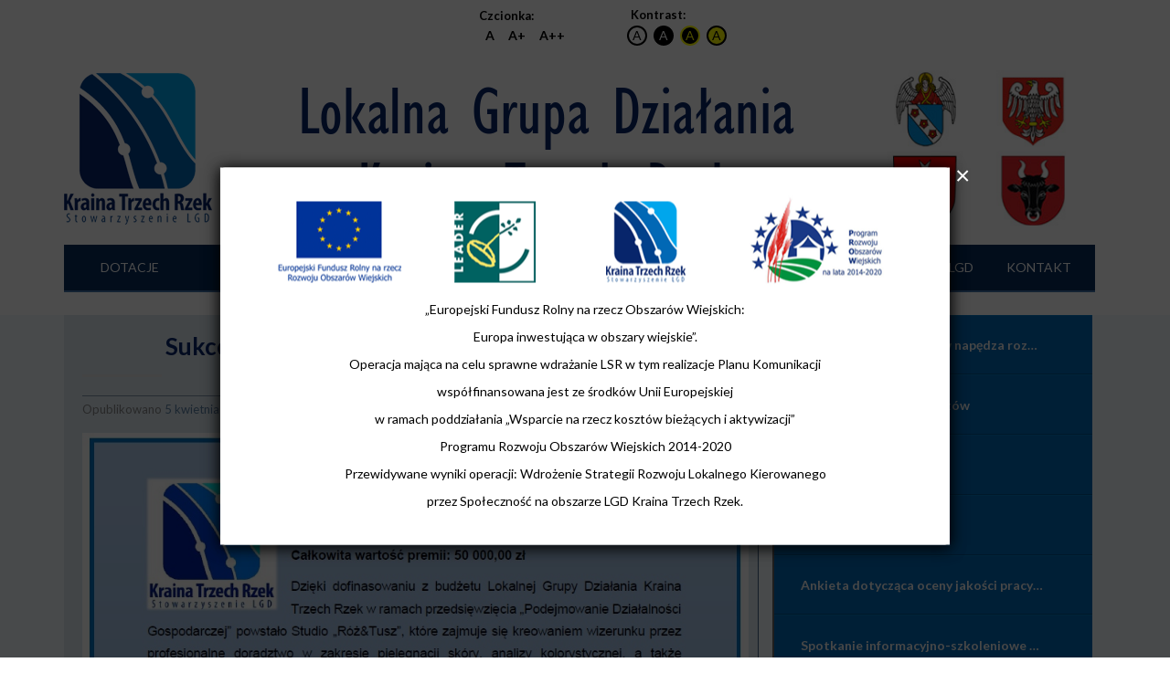

--- FILE ---
content_type: text/html; charset=UTF-8
request_url: https://kraina3rzek.pl/2018/04/sukcesy-przedsiebiorcow-z-krainy-trzech-rzek-4/
body_size: 10221
content:
<!DOCTYPE html>
<html lang="pl-PL">
<head>
<meta charset="UTF-8">
<meta name="viewport" content="width=device-width, initial-scale=1">
<link rel="profile" href="http://gmpg.org/xfn/11">
<link rel="pingback" href="https://kraina3rzek.pl/xmlrpc.php">
<link rel="stylesheet" href="/wp-content/themes/forest/assets/fonts/stylesheet.css">
<title>Sukcesy przedsiębiorców z Krainy Trzech Rzek &#8211; Lokalna Grupa Działania Kraina Trzech Rzek</title>
<meta name='robots' content='max-image-preview:large' />
<link rel='dns-prefetch' href='//ajax.googleapis.com' />
<link rel='dns-prefetch' href='//fonts.googleapis.com' />
<link rel='dns-prefetch' href='//s.w.org' />
<link rel="alternate" type="application/rss+xml" title="Lokalna Grupa Działania Kraina Trzech Rzek &raquo; Kanał z wpisami" href="https://kraina3rzek.pl/feed/" />
<link rel="alternate" type="application/rss+xml" title="Lokalna Grupa Działania Kraina Trzech Rzek &raquo; Kanał z komentarzami" href="https://kraina3rzek.pl/comments/feed/" />
<link rel="alternate" type="application/rss+xml" title="Lokalna Grupa Działania Kraina Trzech Rzek &raquo; Sukcesy przedsiębiorców z Krainy Trzech Rzek Kanał z komentarzami" href="https://kraina3rzek.pl/2018/04/sukcesy-przedsiebiorcow-z-krainy-trzech-rzek-4/feed/" />
		<script type="text/javascript">
			window._wpemojiSettings = {"baseUrl":"https:\/\/s.w.org\/images\/core\/emoji\/13.1.0\/72x72\/","ext":".png","svgUrl":"https:\/\/s.w.org\/images\/core\/emoji\/13.1.0\/svg\/","svgExt":".svg","source":{"concatemoji":"https:\/\/kraina3rzek.pl\/wp-includes\/js\/wp-emoji-release.min.js?ver=5.8.12"}};
			!function(e,a,t){var n,r,o,i=a.createElement("canvas"),p=i.getContext&&i.getContext("2d");function s(e,t){var a=String.fromCharCode;p.clearRect(0,0,i.width,i.height),p.fillText(a.apply(this,e),0,0);e=i.toDataURL();return p.clearRect(0,0,i.width,i.height),p.fillText(a.apply(this,t),0,0),e===i.toDataURL()}function c(e){var t=a.createElement("script");t.src=e,t.defer=t.type="text/javascript",a.getElementsByTagName("head")[0].appendChild(t)}for(o=Array("flag","emoji"),t.supports={everything:!0,everythingExceptFlag:!0},r=0;r<o.length;r++)t.supports[o[r]]=function(e){if(!p||!p.fillText)return!1;switch(p.textBaseline="top",p.font="600 32px Arial",e){case"flag":return s([127987,65039,8205,9895,65039],[127987,65039,8203,9895,65039])?!1:!s([55356,56826,55356,56819],[55356,56826,8203,55356,56819])&&!s([55356,57332,56128,56423,56128,56418,56128,56421,56128,56430,56128,56423,56128,56447],[55356,57332,8203,56128,56423,8203,56128,56418,8203,56128,56421,8203,56128,56430,8203,56128,56423,8203,56128,56447]);case"emoji":return!s([10084,65039,8205,55357,56613],[10084,65039,8203,55357,56613])}return!1}(o[r]),t.supports.everything=t.supports.everything&&t.supports[o[r]],"flag"!==o[r]&&(t.supports.everythingExceptFlag=t.supports.everythingExceptFlag&&t.supports[o[r]]);t.supports.everythingExceptFlag=t.supports.everythingExceptFlag&&!t.supports.flag,t.DOMReady=!1,t.readyCallback=function(){t.DOMReady=!0},t.supports.everything||(n=function(){t.readyCallback()},a.addEventListener?(a.addEventListener("DOMContentLoaded",n,!1),e.addEventListener("load",n,!1)):(e.attachEvent("onload",n),a.attachEvent("onreadystatechange",function(){"complete"===a.readyState&&t.readyCallback()})),(n=t.source||{}).concatemoji?c(n.concatemoji):n.wpemoji&&n.twemoji&&(c(n.twemoji),c(n.wpemoji)))}(window,document,window._wpemojiSettings);
		</script>
		<style type="text/css">
img.wp-smiley,
img.emoji {
	display: inline !important;
	border: none !important;
	box-shadow: none !important;
	height: 1em !important;
	width: 1em !important;
	margin: 0 .07em !important;
	vertical-align: -0.1em !important;
	background: none !important;
	padding: 0 !important;
}
</style>
	<link rel='stylesheet' id='wp-block-library-css'  href='https://kraina3rzek.pl/wp-includes/css/dist/block-library/style.min.css?ver=5.8.12' type='text/css' media='all' />
<link rel='stylesheet' id='feat_post_bxslajder_css-css'  href='https://kraina3rzek.pl/wp-content/plugins/black-post-slider/css/jquery.bxslider.css?ver=5.8.12' type='text/css' media='all' />
<link rel='stylesheet' id='feat_post_frontend_css-css'  href='https://kraina3rzek.pl/wp-content/plugins/black-post-slider/css/frontend.css?ver=5.8.12' type='text/css' media='all' />
<link rel='stylesheet' id='forest-style-css'  href='https://kraina3rzek.pl/wp-content/themes/forest/style.css?ver=5.8.12' type='text/css' media='all' />
<link rel='stylesheet' id='forest-title-font-css'  href='//fonts.googleapis.com/css?family=Lato%3A100%2C300%2C400%2C700&#038;ver=5.8.12' type='text/css' media='all' />
<link rel='stylesheet' id='forest-body-font-css'  href='//fonts.googleapis.com/css?family=Open+Sans%3A100%2C300%2C400%2C700&#038;ver=5.8.12' type='text/css' media='all' />
<link rel='stylesheet' id='font-awesome-css'  href='https://kraina3rzek.pl/wp-content/themes/forest/assets/font-awesome/css/font-awesome.min.css?ver=5.8.12' type='text/css' media='all' />
<link rel='stylesheet' id='bootstrap-css'  href='https://kraina3rzek.pl/wp-content/themes/forest/assets/bootstrap/css/bootstrap.min.css?ver=5.8.12' type='text/css' media='all' />
<link rel='stylesheet' id='hover-css-css'  href='https://kraina3rzek.pl/wp-content/themes/forest/assets/css/hover.min.css?ver=5.8.12' type='text/css' media='all' />
<link rel='stylesheet' id='slicknav-css'  href='https://kraina3rzek.pl/wp-content/themes/forest/assets/css/slicknav.css?ver=5.8.12' type='text/css' media='all' />
<link rel='stylesheet' id='swiper-css'  href='https://kraina3rzek.pl/wp-content/themes/forest/assets/css/swiper.min.css?ver=5.8.12' type='text/css' media='all' />
<link rel='stylesheet' id='wcag-css'  href='https://kraina3rzek.pl/wp-content/themes/forest/assets/css/wcag.css?ver=5.8.12' type='text/css' media='all' />
<link rel='stylesheet' id='forest-main-theme-style-css'  href='https://kraina3rzek.pl/wp-content/themes/forest/assets/css/default.css?ver=5.8.12' type='text/css' media='all' />
<link rel='stylesheet' id='popup_modal-css'  href='https://kraina3rzek.pl/wp-content/plugins/popup-modal/popup-modal.css?ver=5.8.12' type='text/css' media='all' />
<link rel='stylesheet' id='slb_core-css'  href='https://kraina3rzek.pl/wp-content/plugins/simple-lightbox/client/css/app.css?ver=2.8.1' type='text/css' media='all' />
<link rel='stylesheet' id='pcs-styles-css'  href='https://kraina3rzek.pl/wp-content/plugins/post-content-shortcodes/styles/default-styles.css?ver=1.0' type='text/css' media='screen' />
<script type='text/javascript' src='https://ajax.googleapis.com/ajax/libs/jquery/3.4.1/jquery.min.js?ver=3.4.1' id='jquery-js'></script>
<script type='text/javascript' src='https://kraina3rzek.pl/wp-content/themes/forest/js/external.js?ver=20120206' id='forest-externaljs-js'></script>
<script type='text/javascript' src='https://kraina3rzek.pl/wp-content/themes/forest/js/custom.js?ver=5.8.12' id='forest-custom-js-js'></script>
<script type='text/javascript' src='https://kraina3rzek.pl/wp-content/themes/forest/js/wcag.js?ver=5.8.12' id='wcag-js'></script>
<script type='text/javascript' src='https://kraina3rzek.pl/wp-content/themes/forest/js/wcag.cookie.js?ver=5.8.12' id='wcag-cookie-js'></script>
<link rel="https://api.w.org/" href="https://kraina3rzek.pl/wp-json/" /><link rel="alternate" type="application/json" href="https://kraina3rzek.pl/wp-json/wp/v2/posts/33255" /><link rel="EditURI" type="application/rsd+xml" title="RSD" href="https://kraina3rzek.pl/xmlrpc.php?rsd" />
<link rel="wlwmanifest" type="application/wlwmanifest+xml" href="https://kraina3rzek.pl/wp-includes/wlwmanifest.xml" /> 
<meta name="generator" content="WordPress 5.8.12" />
<link rel="canonical" href="https://kraina3rzek.pl/2018/04/sukcesy-przedsiebiorcow-z-krainy-trzech-rzek-4/" />
<link rel='shortlink' href='https://kraina3rzek.pl/?p=33255' />
<link rel="alternate" type="application/json+oembed" href="https://kraina3rzek.pl/wp-json/oembed/1.0/embed?url=https%3A%2F%2Fkraina3rzek.pl%2F2018%2F04%2Fsukcesy-przedsiebiorcow-z-krainy-trzech-rzek-4%2F" />
<link rel="alternate" type="text/xml+oembed" href="https://kraina3rzek.pl/wp-json/oembed/1.0/embed?url=https%3A%2F%2Fkraina3rzek.pl%2F2018%2F04%2Fsukcesy-przedsiebiorcow-z-krainy-trzech-rzek-4%2F&#038;format=xml" />
<style id='custom-css-mods'>#masthead #site-logo img { transform-origin: left; }.site-description { color: #777777; }</style><link rel="icon" href="https://kraina3rzek.pl/wp-content/uploads/2016/07/logo-kraina-trzech-rzek-150x150.png" sizes="32x32" />
<link rel="icon" href="https://kraina3rzek.pl/wp-content/uploads/2016/07/logo-kraina-trzech-rzek.png" sizes="192x192" />
<link rel="apple-touch-icon" href="https://kraina3rzek.pl/wp-content/uploads/2016/07/logo-kraina-trzech-rzek.png" />
<meta name="msapplication-TileImage" content="https://kraina3rzek.pl/wp-content/uploads/2016/07/logo-kraina-trzech-rzek.png" />
<script>
  (function(i,s,o,g,r,a,m){i['GoogleAnalyticsObject']=r;i[r]=i[r]||function(){
  (i[r].q=i[r].q||[]).push(arguments)},i[r].l=1*new Date();a=s.createElement(o),
  m=s.getElementsByTagName(o)[0];a.async=1;a.src=g;m.parentNode.insertBefore(a,m)
  })(window,document,'script','https://www.google-analytics.com/analytics.js','ga');

  ga('create', 'UA-5008431-7', 'auto');
  ga('send', 'pageview');

</script>
<style type="text/css" media="print">

	header,footer,article,div,img{display:block; color:#000; font-size:14px; position:relative; float:none;}

	h1{font-size:22px;}
	h2{font-size:20px;}
	h3{font-size:18px;}
	h4{font-size:16px;}
	h5{font-size:14px;}
	h6{font-size:12px;}
	p{font-size:14px;}
	h1,h2,h3,h4,h5,h6,p{display:inline; color:#000; font-size:14px;}
	.nav,#site-navigation,#secondary{display:none;}
	#primary-mono .entry-content p{
		color:#000;
	}
	#primary-mono h1.entry-title {
	    font-weight: bold;
	    color: #07256b;
	    border-bottom: 1px solid #7f93ac;
	    text-align: center;
	    font-size: 20px;
	    margin-top: 0px;
	    padding: 20px 0;
	    margin-bottom: 0px;
	}
</style>
</head>

<body class="post-template-default single single-post postid-33255 single-format-standard wp-custom-logo group-blog">
<div id="wcag-container">

  <div id="wcag-panel" class="wcag-panel">

    <div class="wcag-box wcag-box__fontsize font_resizer">
      <p><strong>Czcionka:</strong></p>
      <ul>
        <li>
          <a href="#reset" class="wah-font-reset wcag-fontsize wcag-fontsize--reset" rel="nofollow" aria-label="Przywróć domyślną wielkość czcionki" title="Przywróć domyślną wielkość czcionki">A</a>
        </li>
        <li>
          <a href="#larger" class="larger wcag-fontsize wcag-fontsize--larger" rel="nofollow" aria-label="Większy rozmiar czcionki" title="Większy rozmiar czcionki">A+</a>
        </li>
        <li>
          <a href="#smaller" class="largest wcag-fontsize wcag-fontsize--largest" rel="nofollow" aria-label="Największy rozmiar czcionki" title="Największy rozmiar czcionki">A++</a>
        </li>
      </ul>
    </div>

    <div class="wcag-box wcag-box__contrast">
      <p><strong>Kontrast:</strong></p>
      <ul>
        <li>
          <a href="#wh" class="wcag-contrast wcag-contrast--reset" rel="nofollow" aria-label="Przywrócenie oryginalnego kontrastu" title="Przywrócenie oryginalnego kontrastu">A</a>
        </li>
        <li>
          <a href="#blackwhite" class="convar wahcolor wcag-contrast wcag-contrast--blackwhite" rel="nofollow" aria-label="Biały tekst na czarnym tle" title="Biały tekst na czarnym tle" data-bgcolor="#000" data-color="#FFF">A</a>
        </li>
        <li>
          <a href="#blackyellow" class="convar wahcolor wcag-contrast wcag-contrast--blackyellow" rel="nofollow" aria-label="Żółty tekst na czarnym tle" title="Żółty tekst na czarnym tle" data-bgcolor="#000" data-color="#FFFF00">A</a>
        </li>
        <li>
          <a href="#yellowblack" class="convar wahcolor wcag-contrast wcag-contrast--yellowblack" rel="nofollow" aria-label="Czarny tekst na żółtym tle" title="Czarny tekst na żółtym tle" data-bgcolor="#FFFF00" data-color="#000">A</a>
        </li>
      </ul>
    </div>

  </div>

</div>
<div id="page" class="hfeed site">
	<a class="skip-link screen-reader-text" href="#content">Skip to content</a>
	<div id="jumbosearch">
		<span class="fa fa-remove closeicon"></span>
		<div class="form">
			<form role="search" method="get" class="search-form" action="https://kraina3rzek.pl/">
				<label>
					<span class="screen-reader-text">Szukaj:</span>
					<input type="search" class="search-field" placeholder="Szukaj &hellip;" value="" name="s" />
				</label>
				<input type="submit" class="search-submit" value="Szukaj" />
			</form>		</div>
	</div>

	

	<header id="masthead" class="site-header" role="banner">
		<div class="container masthead-container">
						<div class="site-branding">
								<div id="site-logo">
					<a href="https://kraina3rzek.pl/" class="custom-logo-link" rel="home"><img width="162" height="166" src="https://kraina3rzek.pl/wp-content/uploads/2016/07/logo-kraina-trzech-rzek.png" class="custom-logo" alt="Lokalna Grupa Działania Kraina Trzech Rzek" /></a>				</div>
								<div id="text-title-desc">
					<h1 class="site-title title-font"><a href="https://kraina3rzek.pl/" rel="home">Lokalna Grupa Działania Kraina Trzech Rzek</a></h1>
				</div>
				<div id="second-logo">
					<a href="http://www.murowana-goslina.pl/" target="_blank" title="Gmina Murowana Goślina"><img src="/wp-content/themes/forest/assets/images/mg.jpg" alt="Gmina Murowana Goślina"/></a>
					<a href="http://www.oborniki.pl/" target="_blank" title="Gmina Oborniki"><img src="/wp-content/themes/forest/assets/images/ob.jpg" alt="Gmina Oborniki" /></a>
					<a href="http://www.suchylas.pl/index.php/pl/" target="_blank" title="Gmina Suchy Las"><img src="/wp-content/themes/forest/assets/images/suchy.jpg" alt="Gmina Suchy Las" /></a>
					<a href="http://www.ryczywol.pl/" target="_blank" title="Gmina Ryczywół"><img src="/wp-content/themes/forest/assets/images/ryczy.jpg" alt="Gmina Ryczywół" /></a>
				</div>
			</div>
			<div class="clear-row"></div>
			<div id="slickmenu"></div>

			<nav id="site-navigation" class="main-navigation first-nav" role="navigation">
					<div class="menu-primary_menu-container"><ul id="menu-primary_menu" class="menu"><li id="menu-item-16341" class="menu-item menu-item-type-post_type menu-item-object-page"><a href="https://kraina3rzek.pl/dotacje/"></i>DOTACJE</a></li>
<li id="menu-item-16282" class="menu-item menu-item-type-post_type menu-item-object-page"><a href="https://kraina3rzek.pl/lsr/"></i>LSR</a></li>
<li id="menu-item-16266" class="menu-item menu-item-type-post_type menu-item-object-page"><a href="https://kraina3rzek.pl/stowarzyszenie/"></i>STOWARZYSZENIE</a></li>
<li id="menu-item-16295" class="menu-item menu-item-type-post_type menu-item-object-page"><a href="https://kraina3rzek.pl/turystyka/"></i>TURYSTYKA</a></li>
<li id="menu-item-16284" class="menu-item menu-item-type-post_type menu-item-object-page"><a href="https://kraina3rzek.pl/dziecitwo/"></i>DZIEDZICTWO</a></li>
<li id="menu-item-16297" class="menu-item menu-item-type-post_type menu-item-object-page"><a href="https://kraina3rzek.pl/dzialajlokalnie/"></i>DZIAŁAJ LOKALNIE</a></li>
</ul></div>			</nav><!-- #site-navigation -->

			<nav id="site-navigation" class="main-navigation second-nav" role="navigation">
					<div class="menu-second-container"><ul id="menu-second" class="menu"><li id="menu-item-33457" class="menu-item menu-item-type-post_type menu-item-object-page menu-item-33457"><a href="https://kraina3rzek.pl/zapisz-sie-na-nowosci-krainy-trzech-rzek/">Nowości z LGD</a></li>
<li id="menu-item-19668" class="menu-item menu-item-type-post_type menu-item-object-page menu-item-19668"><a href="https://kraina3rzek.pl/biuro-lgd/">KONTAKT</a></li>
</ul></div>			</nav><!-- #site-navigation -->

			
		</div>

	</header><!-- #masthead -->





	<div class="giga-container">
		<div class="mega-container">

			
				   
									
			<div id="content" class="site-content container">

	<div id="primary-mono" class="content-area col-md-8">
		
	
		
		<main id="main" class="site-main" role="main">

		
			
<article id="post-33255" class="post-33255 post type-post status-publish format-standard has-post-thumbnail hentry category-slider-home">
	<header class="entry-header">
		<h1 class="entry-title">Sukcesy przedsiębiorców z Krainy Trzech Rzek</h1>		
		
		<div class="entry-meta">
			<span class="posted-on">Opublikowano <a href="https://kraina3rzek.pl/2018/04/sukcesy-przedsiebiorcow-z-krainy-trzech-rzek-4/" rel="bookmark"><time class="entry-date published" datetime="2018-04-05T12:45:20+02:00">5 kwietnia 2018, 12:45</time><time class="updated" datetime="2018-04-05T13:09:06+02:00">5 kwietnia 2018, 13:09</time></a></span><span class="byline"> przez <span class="author vcard"><a class="url fn n" href="https://kraina3rzek.pl/author/gosia/">Małgorzata Najdek</a></span></span>		</div><!-- .entry-meta -->
	</header><!-- .entry-header -->

	<div id="featured-image">
			<img width="902" height="744" src="https://kraina3rzek.pl/wp-content/uploads/2018/04/Nawrocka-Magdalena-2.jpg" class="attachment-full size-full wp-post-image" alt="" loading="lazy" srcset="https://kraina3rzek.pl/wp-content/uploads/2018/04/Nawrocka-Magdalena-2.jpg 902w, https://kraina3rzek.pl/wp-content/uploads/2018/04/Nawrocka-Magdalena-2-300x247.jpg 300w, https://kraina3rzek.pl/wp-content/uploads/2018/04/Nawrocka-Magdalena-2-768x633.jpg 768w" sizes="(max-width: 902px) 100vw, 902px" />		</div>
			
			
	<div class="entry-content">
		<div id='gallery-1' class='gallery galleryid-33255 gallery-columns-3 gallery-size-thumbnail'><figure class='gallery-item'>
			<div class='gallery-icon landscape'>
				<a href="https://kraina3rzek.pl/2018/04/sukcesy-przedsiebiorcow-z-krainy-trzech-rzek-4/img_4897-2/" data-slb-active="1" data-slb-asset="1932754720" data-slb-internal="33257" data-slb-group="33255"><img width="150" height="150" src="https://kraina3rzek.pl/wp-content/uploads/2018/04/IMG_4897-1-150x150.jpg" class="attachment-thumbnail size-thumbnail" alt="" loading="lazy" srcset="https://kraina3rzek.pl/wp-content/uploads/2018/04/IMG_4897-1-150x150.jpg 150w, https://kraina3rzek.pl/wp-content/uploads/2018/04/IMG_4897-1-600x600.jpg 600w" sizes="(max-width: 150px) 100vw, 150px" /></a>
			</div></figure><figure class='gallery-item'>
			<div class='gallery-icon landscape'>
				<a href="https://kraina3rzek.pl/2018/04/sukcesy-przedsiebiorcow-z-krainy-trzech-rzek-4/img_4899-4/" data-slb-active="1" data-slb-asset="1927114539" data-slb-internal="33258" data-slb-group="33255"><img width="150" height="150" src="https://kraina3rzek.pl/wp-content/uploads/2018/04/IMG_4899-1-150x150.jpg" class="attachment-thumbnail size-thumbnail" alt="" loading="lazy" srcset="https://kraina3rzek.pl/wp-content/uploads/2018/04/IMG_4899-1-150x150.jpg 150w, https://kraina3rzek.pl/wp-content/uploads/2018/04/IMG_4899-1-600x600.jpg 600w" sizes="(max-width: 150px) 100vw, 150px" /></a>
			</div></figure><figure class='gallery-item'>
			<div class='gallery-icon landscape'>
				<a href="https://kraina3rzek.pl/2018/04/sukcesy-przedsiebiorcow-z-krainy-trzech-rzek-4/img_4901-2/" data-slb-active="1" data-slb-asset="1796318284" data-slb-internal="33259" data-slb-group="33255"><img width="150" height="150" src="https://kraina3rzek.pl/wp-content/uploads/2018/04/IMG_4901-1-150x150.jpg" class="attachment-thumbnail size-thumbnail" alt="" loading="lazy" srcset="https://kraina3rzek.pl/wp-content/uploads/2018/04/IMG_4901-1-150x150.jpg 150w, https://kraina3rzek.pl/wp-content/uploads/2018/04/IMG_4901-1-600x600.jpg 600w" sizes="(max-width: 150px) 100vw, 150px" /></a>
			</div></figure><figure class='gallery-item'>
			<div class='gallery-icon landscape'>
				<a href="https://kraina3rzek.pl/2018/04/sukcesy-przedsiebiorcow-z-krainy-trzech-rzek-4/img_4902-4/" data-slb-active="1" data-slb-asset="2041124344" data-slb-internal="33260" data-slb-group="33255"><img width="150" height="150" src="https://kraina3rzek.pl/wp-content/uploads/2018/04/IMG_4902-1-150x150.jpg" class="attachment-thumbnail size-thumbnail" alt="" loading="lazy" srcset="https://kraina3rzek.pl/wp-content/uploads/2018/04/IMG_4902-1-150x150.jpg 150w, https://kraina3rzek.pl/wp-content/uploads/2018/04/IMG_4902-1-600x600.jpg 600w" sizes="(max-width: 150px) 100vw, 150px" /></a>
			</div></figure><figure class='gallery-item'>
			<div class='gallery-icon portrait'>
				<a href="https://kraina3rzek.pl/2018/04/sukcesy-przedsiebiorcow-z-krainy-trzech-rzek-4/img_4904-3/" data-slb-active="1" data-slb-asset="2016137162" data-slb-internal="33261" data-slb-group="33255"><img width="150" height="150" src="https://kraina3rzek.pl/wp-content/uploads/2018/04/IMG_4904-1-e1522925030416-150x150.jpg" class="attachment-thumbnail size-thumbnail" alt="" loading="lazy" srcset="https://kraina3rzek.pl/wp-content/uploads/2018/04/IMG_4904-1-e1522925030416-150x150.jpg 150w, https://kraina3rzek.pl/wp-content/uploads/2018/04/IMG_4904-1-e1522925030416-600x600.jpg 600w" sizes="(max-width: 150px) 100vw, 150px" /></a>
			</div></figure><figure class='gallery-item'>
			<div class='gallery-icon portrait'>
				<a href="https://kraina3rzek.pl/2018/04/sukcesy-przedsiebiorcow-z-krainy-trzech-rzek-4/img_4908-2/" data-slb-active="1" data-slb-asset="1028629767" data-slb-internal="33263" data-slb-group="33255"><img width="150" height="150" src="https://kraina3rzek.pl/wp-content/uploads/2018/04/IMG_4908-e1522925008907-150x150.jpg" class="attachment-thumbnail size-thumbnail" alt="" loading="lazy" srcset="https://kraina3rzek.pl/wp-content/uploads/2018/04/IMG_4908-e1522925008907-150x150.jpg 150w, https://kraina3rzek.pl/wp-content/uploads/2018/04/IMG_4908-e1522925008907-600x600.jpg 600w" sizes="(max-width: 150px) 100vw, 150px" /></a>
			</div></figure><figure class='gallery-item'>
			<div class='gallery-icon landscape'>
				<a href="https://kraina3rzek.pl/2018/04/sukcesy-przedsiebiorcow-z-krainy-trzech-rzek-4/img_4910-2/" data-slb-active="1" data-slb-asset="1343159792" data-slb-internal="33264" data-slb-group="33255"><img width="150" height="150" src="https://kraina3rzek.pl/wp-content/uploads/2018/04/IMG_4910-150x150.jpg" class="attachment-thumbnail size-thumbnail" alt="" loading="lazy" srcset="https://kraina3rzek.pl/wp-content/uploads/2018/04/IMG_4910-150x150.jpg 150w, https://kraina3rzek.pl/wp-content/uploads/2018/04/IMG_4910-600x600.jpg 600w" sizes="(max-width: 150px) 100vw, 150px" /></a>
			</div></figure><figure class='gallery-item'>
			<div class='gallery-icon landscape'>
				<a href="https://kraina3rzek.pl/2018/04/sukcesy-przedsiebiorcow-z-krainy-trzech-rzek-4/img_4915/" data-slb-active="1" data-slb-asset="1602039172" data-slb-internal="33265" data-slb-group="33255"><img width="150" height="150" src="https://kraina3rzek.pl/wp-content/uploads/2018/04/IMG_4915-150x150.jpg" class="attachment-thumbnail size-thumbnail" alt="" loading="lazy" srcset="https://kraina3rzek.pl/wp-content/uploads/2018/04/IMG_4915-150x150.jpg 150w, https://kraina3rzek.pl/wp-content/uploads/2018/04/IMG_4915-600x600.jpg 600w" sizes="(max-width: 150px) 100vw, 150px" /></a>
			</div></figure><figure class='gallery-item'>
			<div class='gallery-icon landscape'>
				<a href="https://kraina3rzek.pl/2018/04/sukcesy-przedsiebiorcow-z-krainy-trzech-rzek-4/img_4916/" data-slb-active="1" data-slb-asset="69475115" data-slb-internal="33266" data-slb-group="33255"><img width="150" height="150" src="https://kraina3rzek.pl/wp-content/uploads/2018/04/IMG_4916-150x150.jpg" class="attachment-thumbnail size-thumbnail" alt="" loading="lazy" srcset="https://kraina3rzek.pl/wp-content/uploads/2018/04/IMG_4916-150x150.jpg 150w, https://kraina3rzek.pl/wp-content/uploads/2018/04/IMG_4916-600x600.jpg 600w" sizes="(max-width: 150px) 100vw, 150px" /></a>
			</div></figure><figure class='gallery-item'>
			<div class='gallery-icon landscape'>
				<a href="https://kraina3rzek.pl/2018/04/sukcesy-przedsiebiorcow-z-krainy-trzech-rzek-4/img_4921-2/" data-slb-active="1" data-slb-asset="109748726" data-slb-internal="33267" data-slb-group="33255"><img width="150" height="150" src="https://kraina3rzek.pl/wp-content/uploads/2018/04/IMG_4921-150x150.jpg" class="attachment-thumbnail size-thumbnail" alt="" loading="lazy" srcset="https://kraina3rzek.pl/wp-content/uploads/2018/04/IMG_4921-150x150.jpg 150w, https://kraina3rzek.pl/wp-content/uploads/2018/04/IMG_4921-600x600.jpg 600w" sizes="(max-width: 150px) 100vw, 150px" /></a>
			</div></figure><figure class='gallery-item'>
			<div class='gallery-icon portrait'>
				<a href="https://kraina3rzek.pl/2018/04/sukcesy-przedsiebiorcow-z-krainy-trzech-rzek-4/img_4923/" data-slb-active="1" data-slb-asset="1453352230" data-slb-internal="33268" data-slb-group="33255"><img width="150" height="150" src="https://kraina3rzek.pl/wp-content/uploads/2018/04/IMG_4923-e1522925048408-150x150.jpg" class="attachment-thumbnail size-thumbnail" alt="" loading="lazy" srcset="https://kraina3rzek.pl/wp-content/uploads/2018/04/IMG_4923-e1522925048408-150x150.jpg 150w, https://kraina3rzek.pl/wp-content/uploads/2018/04/IMG_4923-e1522925048408-600x600.jpg 600w" sizes="(max-width: 150px) 100vw, 150px" /></a>
			</div></figure><figure class='gallery-item'>
			<div class='gallery-icon portrait'>
				<a href="https://kraina3rzek.pl/2018/04/sukcesy-przedsiebiorcow-z-krainy-trzech-rzek-4/img_4927-2/" data-slb-active="1" data-slb-asset="488344798" data-slb-internal="33269" data-slb-group="33255"><img width="150" height="150" src="https://kraina3rzek.pl/wp-content/uploads/2018/04/IMG_4927-e1522925093612-150x150.jpg" class="attachment-thumbnail size-thumbnail" alt="" loading="lazy" srcset="https://kraina3rzek.pl/wp-content/uploads/2018/04/IMG_4927-e1522925093612-150x150.jpg 150w, https://kraina3rzek.pl/wp-content/uploads/2018/04/IMG_4927-e1522925093612-600x600.jpg 600w" sizes="(max-width: 150px) 100vw, 150px" /></a>
			</div></figure><figure class='gallery-item'>
			<div class='gallery-icon landscape'>
				<a href="https://kraina3rzek.pl/2018/04/sukcesy-przedsiebiorcow-z-krainy-trzech-rzek-4/img_4928/" data-slb-active="1" data-slb-asset="474956531" data-slb-internal="33270" data-slb-group="33255"><img width="150" height="150" src="https://kraina3rzek.pl/wp-content/uploads/2018/04/IMG_4928-150x150.jpg" class="attachment-thumbnail size-thumbnail" alt="" loading="lazy" srcset="https://kraina3rzek.pl/wp-content/uploads/2018/04/IMG_4928-150x150.jpg 150w, https://kraina3rzek.pl/wp-content/uploads/2018/04/IMG_4928-600x600.jpg 600w" sizes="(max-width: 150px) 100vw, 150px" /></a>
			</div></figure><figure class='gallery-item'>
			<div class='gallery-icon portrait'>
				<a href="https://kraina3rzek.pl/2018/04/sukcesy-przedsiebiorcow-z-krainy-trzech-rzek-4/img_4932/" data-slb-active="1" data-slb-asset="1407604008" data-slb-internal="33272" data-slb-group="33255"><img width="150" height="150" src="https://kraina3rzek.pl/wp-content/uploads/2018/04/IMG_4932-e1522925066449-150x150.jpg" class="attachment-thumbnail size-thumbnail" alt="" loading="lazy" srcset="https://kraina3rzek.pl/wp-content/uploads/2018/04/IMG_4932-e1522925066449-150x150.jpg 150w, https://kraina3rzek.pl/wp-content/uploads/2018/04/IMG_4932-e1522925066449-600x600.jpg 600w" sizes="(max-width: 150px) 100vw, 150px" /></a>
			</div></figure><figure class='gallery-item'>
			<div class='gallery-icon landscape'>
				<a href="https://kraina3rzek.pl/2018/04/sukcesy-przedsiebiorcow-z-krainy-trzech-rzek-4/img_4934/" data-slb-active="1" data-slb-asset="740546891" data-slb-internal="33273" data-slb-group="33255"><img width="150" height="150" src="https://kraina3rzek.pl/wp-content/uploads/2018/04/IMG_4934-150x150.jpg" class="attachment-thumbnail size-thumbnail" alt="" loading="lazy" srcset="https://kraina3rzek.pl/wp-content/uploads/2018/04/IMG_4934-150x150.jpg 150w, https://kraina3rzek.pl/wp-content/uploads/2018/04/IMG_4934-600x600.jpg 600w" sizes="(max-width: 150px) 100vw, 150px" /></a>
			</div></figure>
		</div>

			</div><!-- .entry-content -->

	<footer class="entry-footer">
		<span class="cat-links">Posted in <a href="https://kraina3rzek.pl/category/slider-home/" rel="category tag">Slider Home</a></span>	</footer><!-- .entry-footer -->
</article><!-- #post-## -->

			
			
				        <div class="breadcrumb-container theme1">
                    <ul>
                    <li >
            <a title="Strona Główna" href="#">
                <span>Strona Główna</span>
            </a>
            <span class="separator">/</span>
        </li>
                <li >
            <a title="2018" href="https://kraina3rzek.pl/2018/">
                <span>2018</span>
            </a>
            <span class="separator">/</span>
        </li>
                <li >
            <a title="04" href="https://kraina3rzek.pl/2018/04/">
                <span>04</span>
            </a>
            <span class="separator">/</span>
        </li>
                <li >
            <a title="Sukcesy przedsiębiorców z Krainy Trzech Rzek" href="https://kraina3rzek.pl/2018/04/sukcesy-przedsiebiorcow-z-krainy-trzech-rzek-4/">
                <span>Sukcesy przedsiębiorców z Krainy Trzech</span>
            </a>
            <span class="separator">/</span>
        </li>
                </ul>
            <script type="application/ld+json">
        {
            "@context": "http://schema.org",
            "@type": "BreadcrumbList",
            "itemListElement":
            [
                                        {
                            "@type": "ListItem",
                            "position":1,
                            "item":
                            {
                                "@id": "#",
                                "name": "Strona Główna"
                            }
                        },                                                {
                            "@type": "ListItem",
                            "position":2,
                            "item":
                            {
                                "@id": "https://kraina3rzek.pl/2018/",
                                "name": "2018"
                            }
                        },                                                {
                            "@type": "ListItem",
                            "position":3,
                            "item":
                            {
                                "@id": "https://kraina3rzek.pl/2018/04/",
                                "name": "04"
                            }
                        },                                                {
                            "@type": "ListItem",
                            "position":4,
                            "item":
                            {
                                "@id": "https://kraina3rzek.pl/2018/04/sukcesy-przedsiebiorcow-z-krainy-trzech-rzek-4/",
                                "name": "Sukcesy przedsiębiorców z Krainy Trzech Rzek"
                            }
                        }                                    ]
        }
    </script>
        <style type="text/css">
        .breadcrumb-container {
            font-size: 13px;
        }
        .breadcrumb-container ul {
            margin: 0;
            padding: 0;
        }
        .breadcrumb-container li {
            box-sizing: unset;
            display: inline-block;
            margin: 0;
            padding: 0;
        }
        .breadcrumb-container li a {
            box-sizing: unset;
            padding: 0 10px;
        }
        .breadcrumb-container {
            font-size:   !important;
            padding: ;
            margin: ;
        }
        .breadcrumb-container li a{
            color:  #07256b  !important;
            font-size:    !important;
            line-height:    !important;
        }
        .breadcrumb-container li .separator {
            color: #07256b  !important;
            font-size:    !important;
        }
            </style>
        <style type="text/css">
        .breadcrumb-container.theme1 li {
            margin: 0;
            padding: 0;
        }
        .breadcrumb-container.theme1 a {
            background: ;
            display: inline-block;
            margin: 0 5px;
            padding: 5px 10px;
            text-decoration: none;
        }
    </style>
        <style type="text/css">
            </style>
    <script>
            </script>
            </div>
        		</main><!-- #main -->
	</div><!-- #primary -->


<div id="secondary" class="widget-area col-md-4" role="complementary">
			<div class="featured_titles featured_titles3 big-margin">					<div class="featured_title" id="title_img_45740">
						<div class="featured_title_inside">
							<div class="featured_title_more_inside">
								
								<h4><a href="https://kraina3rzek.pl/2025/12/aktywnosc-mieszkancow-napedza-rozwoj-podsumowanie-dzialan-lgd-kraina-trzech-rzek-w-2025-roku/">Aktywność mieszkańców napędza rozwój. Podsumowanie działań LGD Kraina Trzech Rzek w 2025 roku</a></h4>
															</div>
						</div>
					</div>
										<div class="featured_title" id="title_img_45732">
						<div class="featured_title_inside">
							<div class="featured_title_more_inside">
								
								<h4><a href="https://kraina3rzek.pl/2025/12/szkolenie-dla-beneficjentow-5/">Szkolenie dla beneficjentów</a></h4>
															</div>
						</div>
					</div>
										<div class="featured_title" id="title_img_45720">
						<div class="featured_title_inside">
							<div class="featured_title_more_inside">
								
								<h4><a href="https://kraina3rzek.pl/2025/12/szkolenie-dla-odl/">Szkolenie dla ODL</a></h4>
															</div>
						</div>
					</div>
										<div class="featured_title" id="title_img_45668">
						<div class="featured_title_inside">
							<div class="featured_title_more_inside">
								
								<h4><a href="https://kraina3rzek.pl/2025/12/akademia-soltysa/">Akademia Sołtysa</a></h4>
															</div>
						</div>
					</div>
										<div class="featured_title" id="title_img_45660">
						<div class="featured_title_inside">
							<div class="featured_title_more_inside">
								
								<h4><a href="https://kraina3rzek.pl/2025/11/ankieta-dotyczaca-oceny-jakosci-pracy-biura-lgd-kraina-trzech-rzek-2/">Ankieta dotycząca oceny jakości pracy biura LGD Kraina Trzech Rzek</a></h4>
															</div>
						</div>
					</div>
										<div class="featured_title" id="title_img_45644">
						<div class="featured_title_inside">
							<div class="featured_title_more_inside">
								
								<h4><a href="https://kraina3rzek.pl/2025/11/spotkanie-informacyjno-szkoleniowe-przed-naborem-fewp-08-01-iz-00-002-25/">Spotkanie informacyjno-szkoleniowe przed naborem FEWP.08.01-IZ.00-002/25</a></h4>
															</div>
						</div>
					</div>
										<div class="featured_title" id="title_img_45664">
						<div class="featured_title_inside">
							<div class="featured_title_more_inside">
								
								<h4><a href="https://kraina3rzek.pl/2025/11/ogloszenie-o-naborze-wnioskow-o-udzielenie-wsparcia-nabor-nr-fewp-08-01-iz-00-002-25/">OGŁOSZENIE O NABORZE WNIOSKÓW O UDZIELENIE WSPARCIA NABÓR nr FEWP.08.01-IZ.00-002/25</a></h4>
															</div>
						</div>
					</div>
										<div class="featured_title" id="title_img_45600">
						<div class="featured_title_inside">
							<div class="featured_title_more_inside">
								
								<h4><a href="https://kraina3rzek.pl/2025/10/wyniki-naboru-2-2025-rozwoj-dg/">Wyniki naboru 2/2025 ROZWÓJ DG</a></h4>
															</div>
						</div>
					</div>
									<div class="featured_titles2 featured_titles3">
					<div class="featured_title_inside2">
						<h4><a href="/aktualnosci/">Zobacz więcej</a></h4>
					</div>
				</div>
			
			</div>
		
		<div class="calendar">
		<header>
			<h4>Kalendarz wydarzeń</h4>
		</header>
		<div class="calendar-item"><div class="see_all"><a href="/kalendarz">Zobacz wszystkie</a></div></div>	</div><br />
	<div class="calendar">
		<header>
			<h4>ANKIETY</h4>
		</header>
		<div class="calendar-item">
			<div class="see_all"><a href="https://docs.google.com/forms/d/e/1FAIpQLSf0zjkeRHfGA9Ig2JgarJy2mGoa11R6lgrYOpIjLkEFOkHVKA/viewform?usp=sf_link" target="_blank">ANKIETA FUNKCJONOWANIE LGD</a></div>
			<div class="see_all" style="margin-top:0px;"><a href="/wp-includes/downloads/ankieta-monitorujaca.docx" target="_self">Ankieta Monitorująca</a></div>
			<div class="see_all" style="margin-top:0px;"><a href="https://docs.google.com/forms/d/e/1FAIpQLSfAFE9pX7x7JDtUoa7YtnTysPgpKnKIGUf_sT8mcJ3iVS1HAQ/viewform" target="_self">Ankieta Ewaluacyjna</a></div>

		</div>
	</div>
		<aside id="search-2" class="widget widget_search"><h1 class="widget-title title-font">Wyszukaj</h1><form role="search" method="get" class="search-form" action="https://kraina3rzek.pl/">
				<label>
					<span class="screen-reader-text">Szukaj:</span>
					<input type="search" class="search-field" placeholder="Szukaj &hellip;" value="" name="s" />
				</label>
				<input type="submit" class="search-submit" value="Szukaj" />
			</form></aside></div>

		</div><!-- #content -->

	</div>


		 </div><!--.mega-container-->
 
		<div class="pretend-footer">
			<img src="/wp-content/themes/forest/assets/images/eu-footer3.png" /><br /><br />
			<p>Europejski Fundusz Rolny na rzecz Obszarów Wiejskich: Europa Inwestująca w obszary wiejskie.
Operacja mająca na celu sprawne wdrażanie LSR w tym realizację Planu Komunikacji współfinansowana jest ze środków Unii Europejskiej
 w ramach poddziałania „Wsparcie na rzecz kosztów bieżących i aktywizacji” Programu Rozwoju Obszarów Wiejskich 2014-2020
  Przewidywane wyniki operacji: Wdrożenie Strategii Rozwoju Lokalnego Kierowanego przez Społeczność na obszarze LGD Kraina Trzech Rzek. </p>
		</div>

		<footer id="colophon" class="site-footer" role="contentinfo">
			<div class="site-info container">
				<p><a href="">Polityka prywatności</a> | copyright©Lokalna Grupa Działania Kraina Trzech Rzek | Realizacja: <a href="">WEBWIZARDS</a> <!-- | Licznik odwiedzin: --></p></footer><!-- #colophon -->



	</div><!-- #page -->


<div id="popupModal" aria-labelledby="modal-title" aria-hidden="true">
	<div class="modal-dialog">
		<div class="modal-content">
			<div class="modal-body">
				<div class="modal-title"></div>
				<div class="modal-copy"></div>
				<div class="modal-buttons">
					<button class="btn btn-primary button button-primary button-large modal-print-button">Print</button>
					<button class="btn btn-danger button button-secondary button-large modal-close-button">Close</button>
				</div>
			</div>
			<div class="modal-close"></div>
		</div>
	</div>
</div>	<script>
	jQuery( document ).ready(function() {
		
		jQuery('.featured_images').cycle({
			speed: 600,
			timeout: 8000,
			fx: 'fade',
			slides:'div.slide'
		});
		jQuery('.featred_small_pots').bxSlider({
			controls : false,
			pager: false,
			auto: true,
			adaptiveHeight: true,
			height:250,
			pause: 5000
		});
	});

	</script>
	<script type='text/javascript' src='https://kraina3rzek.pl/wp-content/themes/forest/js/navigation.js?ver=20120206' id='forest-navigation-js'></script>
<script type='text/javascript' src='https://kraina3rzek.pl/wp-content/themes/forest/js/skip-link-focus-fix.js?ver=20130115' id='forest-skip-link-focus-fix-js'></script>
<script type='text/javascript' id='popup_modal-js-extra'>
/* <![CDATA[ */
var popup_modal_data = [{"disable":"","freq":"0","expires":"","pages":"all","click":"close","location":"center","width":"800","title":"no","color":"#000000","bgcolor":"#ffffff","buttons":"no","id":19317,"slug":"unia","poptitle":"Unia","body":"<p style=\"text-align: center;\"><img loading=\"lazy\" class=\"alignnone wp-image-19322 size-full\" src=\"https:\/\/kraina3rzek.pl\/wp-content\/uploads\/2016\/07\/unia.png\" alt=\"unia\" width=\"672\" height=\"107\" srcset=\"https:\/\/kraina3rzek.pl\/wp-content\/uploads\/2016\/07\/unia.png 672w, https:\/\/kraina3rzek.pl\/wp-content\/uploads\/2016\/07\/unia-300x48.png 300w\" sizes=\"(max-width: 672px) 100vw, 672px\" \/><\/p>\n<p style=\"text-align: center;\">\u201eEuropejski Fundusz Rolny na rzecz Obszar\u00f3w Wiejskich:<\/p>\n<p style=\"text-align: center;\">Europa inwestuj\u0105ca w obszary wiejskie\u201d.<\/p>\n<p style=\"text-align: center;\">Operacja maj\u0105ca na celu sprawne wdra\u017canie LSR w tym realizacje Planu Komunikacji<\/p>\n<p style=\"text-align: center;\">wsp\u00f3\u0142finansowana jest ze \u015brodk\u00f3w Unii Europejskiej<\/p>\n<p style=\"text-align: center;\">w ramach poddzia\u0142ania \u201eWsparcie na rzecz koszt\u00f3w bie\u017c\u0105cych i aktywizacji\u201d<\/p>\n<p style=\"text-align: center;\">Programu Rozwoju Obszar\u00f3w Wiejskich 2014-2020<\/p>\n<p style=\"text-align: center;\">Przewidywane wyniki operacji: Wdro\u017cenie Strategii Rozwoju Lokalnego Kierowanego<\/p>\n<p style=\"text-align: center;\">przez Spo\u0142eczno\u015b\u0107 na obszarze LGD Kraina Trzech Rzek.<\/p>\n"}];
/* ]]> */
</script>
<script type='text/javascript' src='https://kraina3rzek.pl/wp-content/plugins/popup-modal/popup-modal.js?ver=2.1' id='popup_modal-js'></script>
<script type='text/javascript' src='https://kraina3rzek.pl/wp-includes/js/wp-embed.min.js?ver=5.8.12' id='wp-embed-js'></script>
<script type='text/javascript' src='https://kraina3rzek.pl/wp-content/plugins/simple-lightbox/client/js/prod/lib.core.js?ver=2.8.1' id='slb_core-js'></script>
<script type='text/javascript' src='https://kraina3rzek.pl/wp-content/plugins/simple-lightbox/client/js/prod/lib.view.js?ver=2.8.1' id='slb_view-js'></script>
<script type='text/javascript' src='https://kraina3rzek.pl/wp-content/plugins/simple-lightbox/themes/baseline/js/prod/client.js?ver=2.8.1' id='slb-asset-slb_baseline-base-js'></script>
<script type='text/javascript' src='https://kraina3rzek.pl/wp-content/plugins/simple-lightbox/themes/default/js/prod/client.js?ver=2.8.1' id='slb-asset-slb_default-base-js'></script>
<script type='text/javascript' src='https://kraina3rzek.pl/wp-content/plugins/simple-lightbox/template-tags/item/js/prod/tag.item.js?ver=2.8.1' id='slb-asset-item-base-js'></script>
<script type='text/javascript' src='https://kraina3rzek.pl/wp-content/plugins/simple-lightbox/template-tags/ui/js/prod/tag.ui.js?ver=2.8.1' id='slb-asset-ui-base-js'></script>
<script type='text/javascript' src='https://kraina3rzek.pl/wp-content/plugins/simple-lightbox/content-handlers/image/js/prod/handler.image.js?ver=2.8.1' id='slb-asset-image-base-js'></script>
<script type='text/javascript' src='https://kraina3rzek.pl/wp-content/plugins/black-post-slider/js/jquery.bxslider.js?ver=5.8.12' id='feat_post_bxslider_scripts-js'></script>
<script type='text/javascript' src='https://kraina3rzek.pl/wp-content/plugins/black-post-slider/js/jquery.cycle2.min.js?ver=5.8.12' id='feat_post_cycle2_scripts-js'></script>
<script type='text/javascript' src='https://kraina3rzek.pl/wp-content/plugins/black-post-slider/js/frontend.js?ver=5.8.12' id='feat_post_frontend_scripts-js'></script>
<script type="text/javascript" id="slb_footer">/* <![CDATA[ */if ( !!window.jQuery ) {(function($){$(document).ready(function(){if ( !!window.SLB && SLB.has_child('View.init') ) { SLB.View.init({"ui_autofit":true,"ui_animate":true,"slideshow_autostart":true,"slideshow_duration":"6","group_loop":true,"ui_overlay_opacity":"0.8","ui_title_default":false,"theme_default":"slb_default","ui_labels":{"loading":"Loading","close":"Close","nav_next":"Next","nav_prev":"Previous","slideshow_start":"Start slideshow","slideshow_stop":"Stop slideshow","group_status":"Item %current% of %total%"}}); }
if ( !!window.SLB && SLB.has_child('View.assets') ) { {$.extend(SLB.View.assets, {"1932754720":{"id":33257,"type":"image","internal":true,"source":"https:\/\/kraina3rzek.pl\/wp-content\/uploads\/2018\/04\/IMG_4897-1.jpg","title":"IMG_4897","caption":"","description":""},"1927114539":{"id":33258,"type":"image","internal":true,"source":"https:\/\/kraina3rzek.pl\/wp-content\/uploads\/2018\/04\/IMG_4899-1.jpg","title":"IMG_4899","caption":"","description":""},"1796318284":{"id":33259,"type":"image","internal":true,"source":"https:\/\/kraina3rzek.pl\/wp-content\/uploads\/2018\/04\/IMG_4901-1.jpg","title":"IMG_4901","caption":"","description":""},"2041124344":{"id":33260,"type":"image","internal":true,"source":"https:\/\/kraina3rzek.pl\/wp-content\/uploads\/2018\/04\/IMG_4902-1.jpg","title":"IMG_4902","caption":"","description":""},"2016137162":{"id":33261,"type":"image","internal":true,"source":"https:\/\/kraina3rzek.pl\/wp-content\/uploads\/2018\/04\/IMG_4904-1-e1522925030416.jpg","title":"IMG_4904","caption":"","description":""},"1028629767":{"id":33263,"type":"image","internal":true,"source":"https:\/\/kraina3rzek.pl\/wp-content\/uploads\/2018\/04\/IMG_4908-e1522925008907.jpg","title":"IMG_4908","caption":"","description":""},"1343159792":{"id":33264,"type":"image","internal":true,"source":"https:\/\/kraina3rzek.pl\/wp-content\/uploads\/2018\/04\/IMG_4910.jpg","title":"IMG_4910","caption":"","description":""},"1602039172":{"id":33265,"type":"image","internal":true,"source":"https:\/\/kraina3rzek.pl\/wp-content\/uploads\/2018\/04\/IMG_4915.jpg","title":"IMG_4915","caption":"","description":""},"69475115":{"id":33266,"type":"image","internal":true,"source":"https:\/\/kraina3rzek.pl\/wp-content\/uploads\/2018\/04\/IMG_4916.jpg","title":"IMG_4916","caption":"","description":""},"109748726":{"id":33267,"type":"image","internal":true,"source":"https:\/\/kraina3rzek.pl\/wp-content\/uploads\/2018\/04\/IMG_4921.jpg","title":"IMG_4921","caption":"","description":""},"1453352230":{"id":33268,"type":"image","internal":true,"source":"https:\/\/kraina3rzek.pl\/wp-content\/uploads\/2018\/04\/IMG_4923-e1522925048408.jpg","title":"IMG_4923","caption":"","description":""},"488344798":{"id":33269,"type":"image","internal":true,"source":"https:\/\/kraina3rzek.pl\/wp-content\/uploads\/2018\/04\/IMG_4927-e1522925093612.jpg","title":"IMG_4927","caption":"","description":""},"474956531":{"id":33270,"type":"image","internal":true,"source":"https:\/\/kraina3rzek.pl\/wp-content\/uploads\/2018\/04\/IMG_4928.jpg","title":"IMG_4928","caption":"","description":""},"1407604008":{"id":33272,"type":"image","internal":true,"source":"https:\/\/kraina3rzek.pl\/wp-content\/uploads\/2018\/04\/IMG_4932-e1522925066449.jpg","title":"IMG_4932","caption":"","description":""},"740546891":{"id":33273,"type":"image","internal":true,"source":"https:\/\/kraina3rzek.pl\/wp-content\/uploads\/2018\/04\/IMG_4934.jpg","title":"IMG_4934","caption":"","description":""}});} }
/* THM */
if ( !!window.SLB && SLB.has_child('View.extend_theme') ) { SLB.View.extend_theme('slb_baseline',{"name":"Baseline","parent":"","styles":[{"handle":"base","uri":"https:\/\/kraina3rzek.pl\/wp-content\/plugins\/simple-lightbox\/themes\/baseline\/css\/style.css","deps":[]}],"layout_raw":"<div class=\"slb_container\"><div class=\"slb_content\">{{item.content}}<div class=\"slb_nav\"><span class=\"slb_prev\">{{ui.nav_prev}}<\/span><span class=\"slb_next\">{{ui.nav_next}}<\/span><\/div><div class=\"slb_controls\"><span class=\"slb_close\">{{ui.close}}<\/span><span class=\"slb_slideshow\">{{ui.slideshow_control}}<\/span><\/div><div class=\"slb_loading\">{{ui.loading}}<\/div><\/div><div class=\"slb_details\"><div class=\"inner\"><div class=\"slb_data\"><div class=\"slb_data_content\"><span class=\"slb_data_title\">{{item.title}}<\/span><span class=\"slb_group_status\">{{ui.group_status}}<\/span><div class=\"slb_data_desc\">{{item.description}}<\/div><\/div><\/div><div class=\"slb_nav\"><span class=\"slb_prev\">{{ui.nav_prev}}<\/span><span class=\"slb_next\">{{ui.nav_next}}<\/span><\/div><\/div><\/div><\/div>"}); }if ( !!window.SLB && SLB.has_child('View.extend_theme') ) { SLB.View.extend_theme('slb_default',{"name":"Default (Light)","parent":"slb_baseline","styles":[{"handle":"base","uri":"https:\/\/kraina3rzek.pl\/wp-content\/plugins\/simple-lightbox\/themes\/default\/css\/style.css","deps":[]}]}); }})})(jQuery);}/* ]]> */</script>
<script type="text/javascript" id="slb_context">/* <![CDATA[ */if ( !!window.jQuery ) {(function($){$(document).ready(function(){if ( !!window.SLB ) { {$.extend(SLB, {"context":["public","user_guest"]});} }})})(jQuery);}/* ]]> */</script>

</body>
</html>


--- FILE ---
content_type: text/css
request_url: https://kraina3rzek.pl/wp-content/plugins/black-post-slider/css/frontend.css?ver=5.8.12
body_size: 1233
content:

/*
 * CSS for the Featured Post plugin, the frontend part.
 * 
 */


.featured_posts {
	overflow: hidden;
	height: 400px; /* start height at loadtime */
	clear: both;
	margin:0 27px 0 17px;
	margin-bottom:20px;
	max-height: 500px;
}

.featred_small_pots{
	
}


/* Images on the left */
.featured_images {
	float: left;
	width: 77%;
}
.featured_images .slide, .featured_images .slide .pro-slide{
	max-height:508px;
	overflow: hidden;
}
.featured_images .slide, .featured_images .slide img {
	width: 100%;
	height: auto;
	/*max-height:508px;*/
}
.featured_images .slide div.text{
	position: absolute;
    bottom: 0;
    padding: 40px 20px;
    width:100%;
    background-color:rgba(8,45,91,0.4);
}
.featured_images .slide div.text{
    font-size: 20px;
    padding: 20px;
    color: #FFF;
}
.featured_images .slide h3{
	padding: 0;
    margin: 10px 0;
}
.featured_images .slide h3 a{
	color:#FFF;
}
.featured_images .slide p{
	color:#FFF;
	font-size:16px;
	margin:0;
}
.featured_images .slide span{
	float:right;
	font-size:16px;
	color:#FFF;
}
.featured_images .slide span a{
	color:#FFF;
	padding:5px 10px;
	background:#045796;
}




/* Titles on the right */
.featured_titles,.featured_titles2 {
	float: right;
	width: 23%;
	height: 90%;
	background-color: #666;
	overflow: hidden;
}
.featured_titles2 {
	height: 10%;
}

.featured_title {
	height: 20%;
	width: 99.5%;
	margin-left: 0.5%; /* acts as a border-left */
	background-color: #333;
}
.count_100 .featured_title {
	height: 100%;
}
.count_50 .featured_title {
	height: 50%;
}
.count_33 .featured_title {
	height: 33.33%;
}
.count_25 .featured_title {
	height: 25%;
}
.count_20 .featured_title {
	height: 20%;
}
.count_16 .featured_title {
	height: 16.66%;
}
.count_14 .featured_title {
	height: 14.3%;
}
.count_12 .featured_title {
	height: 12.46%;
}
.count_11 .featured_title {
	height: 11.1%;
}
.count_10 .featured_title {
	height: 9.97%;
}

/*.featured_title {
	opacity: 0.6;
}
.featured_title:first-child {
	opacity: 1;
}*/
.featured_title.active{
	border-bottom:none;
}
.featured_title.active .featured_title_inside{
	background:#00a6ec;
	border-left: 4px solid #e0e0e0;
	border-bottom:none;
}
.featured_title_inside {
	background-color: #0168b5;
	/*background-image: -moz-linear-gradient(top, #444, #222);
	background-image: -ms-linear-gradient(top, #444, #222);
	background-image: -webkit-linear-gradient(top, #444, #222);
	background-image: -o-linear-gradient(top, #444, #222);
	background-image: linear-gradient(top, #444, #222);*/
	height: 100%;
	width: 100%;
	overflow: hidden;	
	cursor:pointer;
	/*border-top: 1px solid #01528e;*/
	border-bottom: 1px solid #01528e;
}
.featured_title_more_inside {
	/*border-bottom: 1px solid #0175c0;*/
	border-top: 1px solid #0175c0;
	width: 100%;
	height: 99%;
}
.featured_title_inside2 {
	background-color: #045796;
	height: 100%;
	width: 100%;
	overflow: hidden;
	text-align:center;
}
.featured_title_inside2 h4{
    margin-top: 15px;
}
.featured_title_inside2 h4 a{
	color:#FFF;
}

.featured_title p{
	background:#900;
	padding:10px;
	color:#FFF;
}
.featured_title span{
	background:#900;
	padding:10px;
}
.featured_title span a{
	color:#FFF;
}
.featured_title h4 {
	color: #eee;
	width: 92%;
	padding: 7% 7%;
	overflow: hidden;
	margin: 0;
	font-size: 14px;
	text-overflow: ellipsis; 
	white-space: nowrap;
	line-height: 1.1em;
	font-weight: bold;
}
.count_100 .featured_title h4 {
	padding: 8% 7%;
	line-height: 1.3em;
}
.count_50 .featured_title h4 {
	padding: 8% 7%;
	line-height: 1.3em;
}
.count_33 .featured_title h4 {
	padding: 8% 7%;
	line-height: 1.3em;
}
.count_25 .featured_title h4 {
	padding: 7% 7%;
	line-height: 1.3em;
}
.count_20 .featured_title h4 {
	padding: 6% 7%;
	line-height: 1.2em;
}
.count_16 .featured_title h4 {
	padding: 5% 7%;
	line-height: 1.2em;
}
.count_14 .featured_title h4 {
	padding: 4% 7%;
	line-height: 1.1em;
}
.count_12 .featured_title h4 {
	padding: 3% 7%;
	line-height: 1.1em;
}
.count_11 .featured_title h4 {
	padding: 2% 7%;
	line-height: 1.0em;
}
.count_10 .featured_title h4 {
	padding: 1.4% 7%;
	line-height: 1.0em;
}
.featured_title h4 a {
	color: #eee;
	padding: 0 5px;
}


/* Extra */
.clear {
	clear: both;
}

.featred_small_pots{
	margin-bottom:20px;
  	display: none;
  }
.featred_small_pots .slide{
	position:relative;
  	width: 100%;
  	max-height:400px;
  	overflow:hidden;
}
.featred_small_pots .slide div{
    position: absolute;
    bottom: 0;
    padding: 0px 10px;
    width:100%;
    background-color:rgba(8,45,91,0.4);
}
.featred_small_pots .slide img{
	width:100%;
}
.featred_small_pots .slide div h3{
	font-size:16px;
}
.featred_small_pots .slide div h3 a,.featred_small_pots .slide a div h3{
	color:#FFF;
}

@media screen and (max-width: 800px) {
  .featred_small_pots{
  	display: block;
  	width: 100%;
  }
  .featured_posts{
  	display: none;
  }
}

.featured_titles3{
	width:100%;
}
.big-margin{
	margin-bottom:20px;
}
.pro-slide-img{
}


--- FILE ---
content_type: application/javascript
request_url: https://kraina3rzek.pl/wp-content/themes/forest/js/custom.js?ver=5.8.12
body_size: 764
content:
jQuery(document).ready( function() {
	jQuery('#searchicon').click(function() {
		jQuery('#jumbosearch').fadeIn();
		jQuery('#jumbosearch input').focus();
	});
	jQuery('#jumbosearch .closeicon').click(function() {
		jQuery('#jumbosearch').fadeOut();
	});
	jQuery('body').keydown(function(e){
	    
	    if(e.keyCode == 27){
	        jQuery('#jumbosearch').fadeOut();
	    }
	});
	
	var combinedMenu = jQuery('.first-nav ul.menu').clone();
	var secondMenu = jQuery('.second-nav ul.menu').clone();
	
	secondMenu.children('li').appendTo(combinedMenu);
		
	//jQuery('.prive_menu #site-navigation').slicknav({
	combinedMenu.slicknav({
		label: 'Menu',
		duration: 1000,
		prependTo:'#slickmenu',
	 	duplicate:false
	});	
	
});

/*
jQuery(function(){
			jQuery.stellar({
			});
		}); 
   
*/ 

// Swiper Slider Coverflow		
jQuery(function(){
  var myCoverflow = jQuery('.swiper-container').swiper({
    pagination: '.swiper-pagination',
    effect: 'coverflow',
    grabCursor: true,
    centeredSlides: true,
    slidesPerView: 'auto',
    slideToClickedSlide: true,
    paginationClickable: true,
    loop: true,
    coverflow: {
	        rotate: 50,
	        stretch: 0,
	        depth: 100,
	        modifier: 1,
	        slideShadows : true
	    }
    });
    
    //myCoverflow.slideTo(3, 0, false);
    
});

jQuery(function(){
  var myCoverflow = jQuery('.swiper-container-posts').swiper({
    pagination: '.swiper-pagination',
    effect: 'coverflow',
    grabCursor: true,
    centeredSlides: true,
    slidesPerView: 'auto',
    slideToClickedSlide: true,
    paginationClickable: true,
    loop: true,
    coverflow: {
	        rotate: 50,
	        stretch: 0,
	        depth: 100,
	        modifier: 1,
	        slideShadows : true
	    }
    });
    
    //myCoverflow.slideTo(3, 0, false);
    
});

//Featured Products - CUbe
jQuery(function(){
  var mySwiper = jQuery('.fp-container').swiper({
        pagination: '.swiper-pagination',
        effect: 'cube',
        grabCursor: true,
        paginationClickable: true,
        loop: true,
        pagination: false,
        nextButton: '.sbnc',
        prevButton: '.sbpc',
        cube: {
            shadow: false,
            slideShadows: true,
            shadowOffset: 12,
            shadowScale: 0.64
        }
        });
    });

jQuery(function(){
  var mySwiper = jQuery('.fposts-container').swiper({
        pagination: '.swiper-pagination',
        effect: 'cube',
        grabCursor: true,
        paginationClickable: true,
        loop: true,
        pagination: false,
        nextButton: '.sbncp',
        prevButton: '.sbpcp',
        cube: {
            shadow: false,
            slideShadows: true,
            shadowOffset: 12,
            shadowScale: 0.64
        }
        });
    });

//SLIDER
jQuery(function(){
  var mySlider = jQuery('.slider-container').swiper({
        pagination: '.swiper-pagination',
        paginationClickable: '.swiper-pagination',
        nextButton: '.sliderext',
        prevButton: '.sliderprev',
        spaceBetween: 30,
        autoplay: 6500,
        speed: 1000,
        effect: 'fade',
        autoHeight: true,
    });		
});		
	

--- FILE ---
content_type: application/javascript
request_url: https://kraina3rzek.pl/wp-content/plugins/black-post-slider/js/frontend.js?ver=5.8.12
body_size: 699
content:

/* JavaScript for the frontend of the Featured Post Slider plugin */


/*
 * Resize the height of the slider according to the height of the first image at resizing of the window.
 * Also do the same on document.ready so we have an initial height.
 */

jQuery( window ).resize(function() {
	black_post_set_height();
});

jQuery( document ).ready(function() {
	black_post_set_height()
});

var black_post_counter = 0;

function black_post_set_height() {
	black_post_counter++;
	var height = jQuery( '.featured_images img:first-child' ).height();
	// Make sure image is loaded and bigger then 30px, else try again.
	if ( height < 30 ) {
		// Ensures it's checked at least 10 times
		if (black_post_counter < 10) {
			setTimeout( 'black_post_set_height()', 200 );
		}
	}
	height = ( height - 1 ); // avoid rounding error
	jQuery('.featured_posts').css( 'height', height + "px" );
}



/*
 * Event when the Cycle2 slide moves.
 * Here it will make the corresponding title active.
 */
jQuery(document).ready(function($) {
	jQuery( '.featured_images' ).on( 'cycle-before', function(e, optionHash, outgoingSlideEl, incomingSlideEl, forwardFlag ) {
		var id = incomingSlideEl.id;
		// Remove old styling
		/*jQuery( "div.featured_title.active" ).animate({
			opacity: 0.6,
		}, 600 );*/
		jQuery( 'div.featured_title:first-child' ).removeClass( 'active' );
		jQuery( 'div.featured_title' ).removeClass( 'active' );

		// Add new styling
		jQuery( '#title_' + id ).addClass( 'active' );
		/*jQuery( "div.featured_title.active" ).animate({
			opacity: 1,
		}, 600 );*/
	});
	jQuery( 'div.featured_title').click(function(){
		jQuery( '.featured_images' ).cycle('goto', jQuery(this).index());
	})
});

